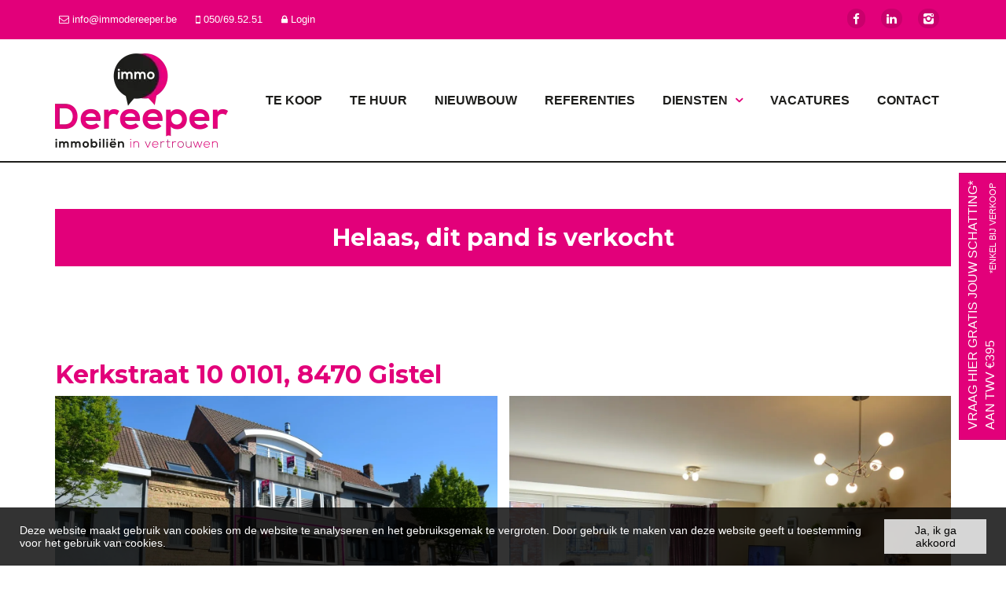

--- FILE ---
content_type: text/html; charset=utf-8
request_url: https://www.immodereeper.be/detail/te-koop-appartement-gistel/6508855
body_size: 12881
content:

<!DOCTYPE html>
<html lang="nl-BE">
<head>

    <meta charset="utf-8">
    <meta name="robots" content="noodp">
    <meta name="googlebot" content="noodp">
    <meta http-equiv="X-UA-Compatible" content="IE=edge">
    <meta name="description" content="Instapklaar appartement in centrum Gistel ... " />
    <meta name="viewport" content="width=device-width, initial-scale=1.0, maximum-scale=1.0, user-scalable=no" />

    <title>Appartement Te koop in Gistel -  - Immo Dereeper</title>

    

    <link rel="canonical" href="https://www.immodereeper.be/detail/te-koop-appartement-gistel/6508855" />

        <link rel="shortcut icon" href="https://skarabeewebp.b-cdn.net/filestore/237001209045208160011056091054090143040107115081" type="image/x-icon" />
            <link rel="apple-touch-icon" href="https://skarabeewebp.b-cdn.net/filestore/093205214018028117187023162026132012196054192086" />
            <link rel="apple-touch-icon" sizes="72x72" href="https://skarabeewebp.b-cdn.net/filestore/075247118164066174109042190163242106120212142029" />
            <link rel="apple-touch-icon" sizes="114x114" href="https://skarabeewebp.b-cdn.net/filestore/146114054032015195234099110214127040180158209199" />
            <link rel="apple-touch-icon" sizes="144x144" href="https://skarabeewebp.b-cdn.net/filestore/144115047045093128067198033041036242063066228149" />
            <link href='https://fonts.googleapis.com/css?family=PT+Sans:400,400italic,700|Montserrat:400,700' rel='stylesheet' type='text/css'>

    <link rel='stylesheet' href='/Views/Templates/ResponsivePersonal4/Styles/icons.css' type='text/css'>
    <link rel='stylesheet' href='/Views/Sites/Dereeper_2024/Styles/extra.css?gdpr=20251022' type='text/css'>
    
            <link rel="stylesheet" href="https://use.fontawesome.com/releases/v5.15.4/css/all.css" crossorigin="anonymous">

        <link rel="stylesheet" href="/Views/Templates/ResponsivePersonal4/Styles/header.min.css?select=20251022" type="text/css" />



    <link rel="stylesheet" href="/Views/Sites/Dereeper_2024/Styles/specific.min.css?marker20240917=20251022" type="text/css" />
    <link rel="stylesheet" href="/Views/Sites/Dereeper_2024/Styles/editor.min.css?gdpr4=20251022" type="text/css" />

    
        

    
	<!--FB metatags -->
    <meta property="og:title" content="Appartement Verkocht - Kerkstraat 10, 8470 Gistel " />
    <meta property="og:description" content="Pal in het centrum van Gistel, gelegen tussen de Markt en de kerk, treffen we dit leuke appartement met bouwjaar 2001. Het appartement bevindt zich op de 1e verdieping van een kleinschalige residentie en geniet van volgende indeling:Centrale inkomhal" />
    <meta property="og:image" content="https://skarabeewebp.b-cdn.net/filestore/136129039230040111148201234010238038155190054075" />
    <meta property="og:type" content="website" />
    <meta property="og:site_name" content="Immo Dereeper " />
    <meta property="og:url" content="https://www.immodereeper.be/detail/te-koop-appartement-gistel/6508855" />
    <meta property="og:locale" content="nl_BE" />
	<!--GOOGLE +1 metatags -->
	<meta itemprop="name" content="Immo Dereeper " />
    <meta itemprop="description" content="Pal in het centrum van Gistel, gelegen tussen de Markt en de kerk, treffen we dit leuke appartement met bouwjaar 2001. Het appartement bevindt zich op de 1e verdieping van een kleinschalige residentie en geniet van volgende indeling:Centrale inkomhal" />
    <meta itemprop="image" content="https://skarabeewebp.b-cdn.net/filestore/136129039230040111148201234010238038155190054075" />
	<!-- Twitter metatags -->
	<meta name="twitter:card" content="summary_large_image" />
	<meta name="twitter:site" content="Immo Dereeper " />
	<meta name="twitter:title" content="Appartement Verkocht - Kerkstraat 10, 8470 Gistel " />
	<meta name="twitter:description" content="Pal in het centrum van Gistel, gelegen tussen de Markt en de kerk, treffen we dit leuke appartement met bouwjaar 2001. Het appartement bevindt zich op de 1e verdieping van een kleinschalige residentie en geniet van volgende indeling:Centrale inkomhal" />
	<meta name="twitter:image" content="https://skarabeewebp.b-cdn.net/filestore/136129039230040111148201234010238038155190054075" />

    
    <meta property="fb:app_id" content="248601858598335" />	
    <meta name="google-site-verification" content="yE_QzZ-S00nB6fJZoVC0JE7wTG0WuhcmzsrNnHfZQYk" />

<!-- Google tag (gtag.js) -->
<script async src="https://www.googletagmanager.com/gtag/js?id=G-LQ0LFZ6R3Z"></script>
<script>
  window.dataLayer = window.dataLayer || [];
  function gtag(){dataLayer.push(arguments);}
  gtag('js', new Date());
  gtag('config', 'G-LQ0LFZ6R3Z');
</script>

    

    <!--[if lt IE 9]>
        <style>
            .browser-warning{display:block;}
        </style>
    <![endif]-->

    <!-- Facebook Pixel Code --><script>

!function(f,b,e,v,n,t,s)

{if(f.fbq)return;n=f.fbq=function(){n.callMethod?

n.callMethod.apply(n,arguments):n.queue.push(arguments)};

if(!f._fbq)f._fbq=n;n.push=n;n.loaded=!0;n.version='2.0';

n.queue=[];t=b.createElement(e);t.async=!0;

t.src=v;s=b.getElementsByTagName(e)[0];

s.parentNode.insertBefore(t,s)}(window,document,'script',

'https://connect.facebook.net/en_US/fbevents.js');

fbq('init', '1283839075292190');

fbq('track', 'PageView');

</script><noscript>

<img height="1" width="1"

src="https://www.facebook.com/tr?id=1283839075292190&ev=PageView

&noscript=1"/>

</noscript><!-- End Facebook Pixel Code —>-->


</head>
<body class="publication_detail detail" id="top">


        <div class="alert alert-danger alert--upgrade">
            U gebruikt een <strong>verouderde</strong> internetbrowser. <br>
            We raden u aan om de <a class="alert-link" href="http://browsehappy.com/">meest recente internetbrowser te installeren</a> voor de beste weergave van deze website. <br>
            Een internetbrowser die up to date is, staat ook garant voor veilig surfen.
        </div>


    

    <div id="fb-root">&nbsp;</div>
<script>(function(d, s, id) {
  var js, fjs = d.getElementsByTagName(s)[0];
  if (d.getElementById(id)) return;
  js = d.createElement(s); js.id = id;
  js.src = "//connect.facebook.net/nl_NL/sdk.js#xfbml=1&version=v2.8";
  fjs.parentNode.insertBefore(js, fjs);
}(document, 'script', 'facebook-jssdk'));</script>
    

    <header class="navbar navbar-default navbar-fixed-top">
        <section class="top">
            <div class="container">
                <div class="row">
                    <div class="col-sm-6">
                        

    <a class="header-info__item header-info__item--1" href="mailto:info@immodereeper.be" title="info@immodereeper.be" >
        <i class='icon-mail'></i>
        <span>info@immodereeper.be</span>
    </a>
    <a class="header-info__item header-info__item--2" href="tel:003250695251" title="050/69.52.51" >
        <i class='icon-mobile'></i>
        <span>050/69.52.51</span>
    </a>
    <a class="header-info__item header-info__item--3" href="/login" title="Login" >
        <i class='icon-lock'></i>
        <span>Login</span>
    </a>

                    </div>
                    <div class="col-sm-6 text-right hidden-xs">
                        <a href='https://www.facebook.com/ImmoDereeper?ref=stream' target='_blank' title='Facebook' data-ga-id='link_facebook'><span class='volg_ons'></span><i class='icon-facebook'></i></a><a href='https://www.linkedin.com/company/immodereeper/' target='_blank' title='LinkedIn' data-ga-id='link_linkedin'><i class='icon-linkedin'></i></a><a href='https://www.instagram.com/immodereeper/' target='_blank' title='Instagram' data-ga-id='link_instagram'><i class='icon-instagram'></i></a>  

                        

  
                    </div>
                </div>
            </div>
        </section>
        <section class="nav-wrapper">
            <div class="container">
                <figure>
                    <a href="/" title="Immo Dereeper">
                        <img alt="Logo" src="https://skarabeewebp.b-cdn.net/filestore/200214252057255200018136238166247088131059136074" srcset="https://skarabeewebp.b-cdn.net/filestore/200214252057255200018136238166247088131059136074, https://skarabeewebp.b-cdn.net/filestore/176058171141058226112037120126146151195078058089 2x" />
                    </a>
                </figure>

                

	<nav id="nav-mobile">
		<a href="#" title="Menu"><i class="icon-menu"></i></a>
	</nav>

<nav id="nav-desktop">
		<ul>
				<li>
<a class="" href="/te-koop" title="Te koop" >Te koop</a>
				</li>
				<li>
<a class="" href="/te-huur" title="Te huur" >Te huur</a>
				</li>
				<li>
<a class="" href="/nieuwbouw" title="Nieuwbouw" >Nieuwbouw</a>
				</li>
				<li>
<a class="" href="/referenties" title="Referenties" >Referenties</a>
				</li>
				<li>
<a class="" href="/diensten" title="Diensten" >Diensten<i class='icon-down'></i></a>
						<ul>

							
<li><a href="/diensten/schatting/456020" title="SCHATTING">SCHATTING</a></li><li><a href="/diensten/verkoop/451142" title="VERKOOP">VERKOOP</a></li><li><a href="/diensten/kijk-en-bied/451147" title="BIEDEN">BIEDEN</a></li><li><a href="/diensten/verhuur/451144" title="VERHUUR">VERHUUR</a></li><li><a href="/diensten/rentmeesterschap/456792" title="RENTMEESTERSCHAP">RENTMEESTERSCHAP</a></li>						</ul>
				</li>
				<li>
<a class="" href="/vacatures" title="Vacatures" >Vacatures</a>
				</li>
				<li>
<a class="" href="/contact" title="Contact" >Contact</a>
				</li>
		</ul>
</nav>
  
            </div>
        </section>

    </header>
 

    <div id="sb-site">

        <div class="renderbody">






<section class="container switch">


<div class="row">
    <div class="col-sm-6">
    </div>
    <div class="col-sm-6 text-right">
            </div>
</div>

    

    <div class="row isSoldOrRented">
        <div class="col-xs-12 text-center">
            <h2>
                Helaas, dit pand is verkocht
            </h2>
        </div>
    </div>

</section>

<section class="container head">
    <h1>
Kerkstraat 10  0101,         8470 Gistel
    </h1>
</section>



<section class="container pictures ">
    <div class="row text-center">
        <div class="col-xs-12">
                    <div id="owl-pic-pictures" class="owl-carousel">
                            <a href="https://skarabeewebp.b-cdn.net/filestore/136129039230040111148201234010238038155190054075" class="gallery" title="Instapklaar appartement in centrum Gistel ">
                                



    <picture class="owl-item">
            <source media=(min-width:575px) data-srcset="https://skarabeewebp.b-cdn.net/filestore/136129039230040111148201234010238038155190054075/medium" type="image/webp">
                <source media="(max-width:575px)" data-srcset="https://skarabeewebp.b-cdn.net/filestore/136129039230040111148201234010238038155190054075/small" type="image/webp">
            <source media=(min-width:575px) data-srcset="https://skarabeewebp.b-cdn.net/filestore/136129039230040111148201234010238038155190054075/medium/fallback">
                <source media="(max-width:575px)" data-srcset="https://skarabeewebp.b-cdn.net/filestore/136129039230040111148201234010238038155190054075/small/fallback">

            <img alt="Instapklaar appartement in centrum Gistel " class=" lazyload cms-webp-format" data-src="https://skarabeewebp.b-cdn.net/filestore/136129039230040111148201234010238038155190054075/medium/fallback" loading="lazy" >
    </picture>

                            </a>
                            <a href="https://skarabeewebp.b-cdn.net/filestore/195182220206231192207007254075144083087214106071" class="gallery" title="Instapklaar appartement in centrum Gistel ">
                                



    <picture class="owl-item">
            <source media=(min-width:575px) data-srcset="https://skarabeewebp.b-cdn.net/filestore/195182220206231192207007254075144083087214106071/medium" type="image/webp">
                <source media="(max-width:575px)" data-srcset="https://skarabeewebp.b-cdn.net/filestore/195182220206231192207007254075144083087214106071/small" type="image/webp">
            <source media=(min-width:575px) data-srcset="https://skarabeewebp.b-cdn.net/filestore/195182220206231192207007254075144083087214106071/medium/fallback">
                <source media="(max-width:575px)" data-srcset="https://skarabeewebp.b-cdn.net/filestore/195182220206231192207007254075144083087214106071/small/fallback">

            <img alt="Instapklaar appartement in centrum Gistel " class=" lazyload cms-webp-format" data-src="https://skarabeewebp.b-cdn.net/filestore/195182220206231192207007254075144083087214106071/medium/fallback" loading="lazy" >
    </picture>

                            </a>
                            <a href="https://skarabeewebp.b-cdn.net/filestore/103052168070219041214114253248137020185246062029" class="gallery" title="Instapklaar appartement in centrum Gistel ">
                                



    <picture class="owl-item">
            <source media=(min-width:575px) data-srcset="https://skarabeewebp.b-cdn.net/filestore/103052168070219041214114253248137020185246062029/medium" type="image/webp">
                <source media="(max-width:575px)" data-srcset="https://skarabeewebp.b-cdn.net/filestore/103052168070219041214114253248137020185246062029/small" type="image/webp">
            <source media=(min-width:575px) data-srcset="https://skarabeewebp.b-cdn.net/filestore/103052168070219041214114253248137020185246062029/medium/fallback">
                <source media="(max-width:575px)" data-srcset="https://skarabeewebp.b-cdn.net/filestore/103052168070219041214114253248137020185246062029/small/fallback">

            <img alt="Instapklaar appartement in centrum Gistel " class=" lazyload cms-webp-format" data-src="https://skarabeewebp.b-cdn.net/filestore/103052168070219041214114253248137020185246062029/medium/fallback" loading="lazy" >
    </picture>

                            </a>
                            <a href="https://skarabeewebp.b-cdn.net/filestore/046097225128052243104235097111234003190251161060" class="gallery" title="Instapklaar appartement in centrum Gistel ">
                                



    <picture class="owl-item">
            <source media=(min-width:575px) data-srcset="https://skarabeewebp.b-cdn.net/filestore/046097225128052243104235097111234003190251161060/medium" type="image/webp">
                <source media="(max-width:575px)" data-srcset="https://skarabeewebp.b-cdn.net/filestore/046097225128052243104235097111234003190251161060/small" type="image/webp">
            <source media=(min-width:575px) data-srcset="https://skarabeewebp.b-cdn.net/filestore/046097225128052243104235097111234003190251161060/medium/fallback">
                <source media="(max-width:575px)" data-srcset="https://skarabeewebp.b-cdn.net/filestore/046097225128052243104235097111234003190251161060/small/fallback">

            <img alt="Instapklaar appartement in centrum Gistel " class=" lazyload cms-webp-format" data-src="https://skarabeewebp.b-cdn.net/filestore/046097225128052243104235097111234003190251161060/medium/fallback" loading="lazy" >
    </picture>

                            </a>
                            <a href="https://skarabeewebp.b-cdn.net/filestore/107171253254155234220141036208113030109130127187" class="gallery" title="Instapklaar appartement in centrum Gistel ">
                                



    <picture class="owl-item">
            <source media=(min-width:575px) data-srcset="https://skarabeewebp.b-cdn.net/filestore/107171253254155234220141036208113030109130127187/medium" type="image/webp">
                <source media="(max-width:575px)" data-srcset="https://skarabeewebp.b-cdn.net/filestore/107171253254155234220141036208113030109130127187/small" type="image/webp">
            <source media=(min-width:575px) data-srcset="https://skarabeewebp.b-cdn.net/filestore/107171253254155234220141036208113030109130127187/medium/fallback">
                <source media="(max-width:575px)" data-srcset="https://skarabeewebp.b-cdn.net/filestore/107171253254155234220141036208113030109130127187/small/fallback">

            <img alt="Instapklaar appartement in centrum Gistel " class=" lazyload cms-webp-format" data-src="https://skarabeewebp.b-cdn.net/filestore/107171253254155234220141036208113030109130127187/medium/fallback" loading="lazy" >
    </picture>

                            </a>
                            <a href="https://skarabeewebp.b-cdn.net/filestore/177154255173127247096178155048139056113232051244" class="gallery" title="Instapklaar appartement in centrum Gistel ">
                                



    <picture class="owl-item">
            <source media=(min-width:575px) data-srcset="https://skarabeewebp.b-cdn.net/filestore/177154255173127247096178155048139056113232051244/medium" type="image/webp">
                <source media="(max-width:575px)" data-srcset="https://skarabeewebp.b-cdn.net/filestore/177154255173127247096178155048139056113232051244/small" type="image/webp">
            <source media=(min-width:575px) data-srcset="https://skarabeewebp.b-cdn.net/filestore/177154255173127247096178155048139056113232051244/medium/fallback">
                <source media="(max-width:575px)" data-srcset="https://skarabeewebp.b-cdn.net/filestore/177154255173127247096178155048139056113232051244/small/fallback">

            <img alt="Instapklaar appartement in centrum Gistel " class=" lazyload cms-webp-format" data-src="https://skarabeewebp.b-cdn.net/filestore/177154255173127247096178155048139056113232051244/medium/fallback" loading="lazy" >
    </picture>

                            </a>
                            <a href="https://skarabeewebp.b-cdn.net/filestore/212029220110243241034114198216201244087216172054" class="gallery" title="Instapklaar appartement in centrum Gistel ">
                                



    <picture class="owl-item">
            <source media=(min-width:575px) data-srcset="https://skarabeewebp.b-cdn.net/filestore/212029220110243241034114198216201244087216172054/medium" type="image/webp">
                <source media="(max-width:575px)" data-srcset="https://skarabeewebp.b-cdn.net/filestore/212029220110243241034114198216201244087216172054/small" type="image/webp">
            <source media=(min-width:575px) data-srcset="https://skarabeewebp.b-cdn.net/filestore/212029220110243241034114198216201244087216172054/medium/fallback">
                <source media="(max-width:575px)" data-srcset="https://skarabeewebp.b-cdn.net/filestore/212029220110243241034114198216201244087216172054/small/fallback">

            <img alt="Instapklaar appartement in centrum Gistel " class=" lazyload cms-webp-format" data-src="https://skarabeewebp.b-cdn.net/filestore/212029220110243241034114198216201244087216172054/medium/fallback" loading="lazy" >
    </picture>

                            </a>
                            <a href="https://skarabeewebp.b-cdn.net/filestore/031114016221204057022227174065145133069126150006" class="gallery" title="Instapklaar appartement in centrum Gistel ">
                                



    <picture class="owl-item">
            <source media=(min-width:575px) data-srcset="https://skarabeewebp.b-cdn.net/filestore/031114016221204057022227174065145133069126150006/medium" type="image/webp">
                <source media="(max-width:575px)" data-srcset="https://skarabeewebp.b-cdn.net/filestore/031114016221204057022227174065145133069126150006/small" type="image/webp">
            <source media=(min-width:575px) data-srcset="https://skarabeewebp.b-cdn.net/filestore/031114016221204057022227174065145133069126150006/medium/fallback">
                <source media="(max-width:575px)" data-srcset="https://skarabeewebp.b-cdn.net/filestore/031114016221204057022227174065145133069126150006/small/fallback">

            <img alt="Instapklaar appartement in centrum Gistel " class=" lazyload cms-webp-format" data-src="https://skarabeewebp.b-cdn.net/filestore/031114016221204057022227174065145133069126150006/medium/fallback" loading="lazy" >
    </picture>

                            </a>
                            <a href="https://skarabeewebp.b-cdn.net/filestore/155241231093119019178231017124035224174209013174" class="gallery" title="Instapklaar appartement in centrum Gistel ">
                                



    <picture class="owl-item">
            <source media=(min-width:575px) data-srcset="https://skarabeewebp.b-cdn.net/filestore/155241231093119019178231017124035224174209013174/medium" type="image/webp">
                <source media="(max-width:575px)" data-srcset="https://skarabeewebp.b-cdn.net/filestore/155241231093119019178231017124035224174209013174/small" type="image/webp">
            <source media=(min-width:575px) data-srcset="https://skarabeewebp.b-cdn.net/filestore/155241231093119019178231017124035224174209013174/medium/fallback">
                <source media="(max-width:575px)" data-srcset="https://skarabeewebp.b-cdn.net/filestore/155241231093119019178231017124035224174209013174/small/fallback">

            <img alt="Instapklaar appartement in centrum Gistel " class=" lazyload cms-webp-format" data-src="https://skarabeewebp.b-cdn.net/filestore/155241231093119019178231017124035224174209013174/medium/fallback" loading="lazy" >
    </picture>

                            </a>
                            <a href="https://skarabeewebp.b-cdn.net/filestore/227128120125116052208032141191201049027015169019" class="gallery" title="Instapklaar appartement in centrum Gistel ">
                                



    <picture class="owl-item">
            <source media=(min-width:575px) data-srcset="https://skarabeewebp.b-cdn.net/filestore/227128120125116052208032141191201049027015169019/medium" type="image/webp">
                <source media="(max-width:575px)" data-srcset="https://skarabeewebp.b-cdn.net/filestore/227128120125116052208032141191201049027015169019/small" type="image/webp">
            <source media=(min-width:575px) data-srcset="https://skarabeewebp.b-cdn.net/filestore/227128120125116052208032141191201049027015169019/medium/fallback">
                <source media="(max-width:575px)" data-srcset="https://skarabeewebp.b-cdn.net/filestore/227128120125116052208032141191201049027015169019/small/fallback">

            <img alt="Instapklaar appartement in centrum Gistel " class=" lazyload cms-webp-format" data-src="https://skarabeewebp.b-cdn.net/filestore/227128120125116052208032141191201049027015169019/medium/fallback" loading="lazy" >
    </picture>

                            </a>
                            <a href="https://skarabeewebp.b-cdn.net/filestore/076127119201185170085051027001029049014026114171" class="gallery" title="Instapklaar appartement in centrum Gistel ">
                                



    <picture class="owl-item">
            <source media=(min-width:575px) data-srcset="https://skarabeewebp.b-cdn.net/filestore/076127119201185170085051027001029049014026114171/medium" type="image/webp">
                <source media="(max-width:575px)" data-srcset="https://skarabeewebp.b-cdn.net/filestore/076127119201185170085051027001029049014026114171/small" type="image/webp">
            <source media=(min-width:575px) data-srcset="https://skarabeewebp.b-cdn.net/filestore/076127119201185170085051027001029049014026114171/medium/fallback">
                <source media="(max-width:575px)" data-srcset="https://skarabeewebp.b-cdn.net/filestore/076127119201185170085051027001029049014026114171/small/fallback">

            <img alt="Instapklaar appartement in centrum Gistel " class=" lazyload cms-webp-format" data-src="https://skarabeewebp.b-cdn.net/filestore/076127119201185170085051027001029049014026114171/medium/fallback" loading="lazy" >
    </picture>

                            </a>
                            <a href="https://skarabeewebp.b-cdn.net/filestore/056149214061054081236159239094129152119069012089" class="gallery" title="Instapklaar appartement in centrum Gistel ">
                                



    <picture class="owl-item">
            <source media=(min-width:575px) data-srcset="https://skarabeewebp.b-cdn.net/filestore/056149214061054081236159239094129152119069012089/medium" type="image/webp">
                <source media="(max-width:575px)" data-srcset="https://skarabeewebp.b-cdn.net/filestore/056149214061054081236159239094129152119069012089/small" type="image/webp">
            <source media=(min-width:575px) data-srcset="https://skarabeewebp.b-cdn.net/filestore/056149214061054081236159239094129152119069012089/medium/fallback">
                <source media="(max-width:575px)" data-srcset="https://skarabeewebp.b-cdn.net/filestore/056149214061054081236159239094129152119069012089/small/fallback">

            <img alt="Instapklaar appartement in centrum Gistel " class=" lazyload cms-webp-format" data-src="https://skarabeewebp.b-cdn.net/filestore/056149214061054081236159239094129152119069012089/medium/fallback" loading="lazy" >
    </picture>

                            </a>
                            <a href="https://skarabeewebp.b-cdn.net/filestore/172141140038225241181036120208166182072217035072" class="gallery" title="Instapklaar appartement in centrum Gistel ">
                                



    <picture class="owl-item">
            <source media=(min-width:575px) data-srcset="https://skarabeewebp.b-cdn.net/filestore/172141140038225241181036120208166182072217035072/medium" type="image/webp">
                <source media="(max-width:575px)" data-srcset="https://skarabeewebp.b-cdn.net/filestore/172141140038225241181036120208166182072217035072/small" type="image/webp">
            <source media=(min-width:575px) data-srcset="https://skarabeewebp.b-cdn.net/filestore/172141140038225241181036120208166182072217035072/medium/fallback">
                <source media="(max-width:575px)" data-srcset="https://skarabeewebp.b-cdn.net/filestore/172141140038225241181036120208166182072217035072/small/fallback">

            <img alt="Instapklaar appartement in centrum Gistel " class=" lazyload cms-webp-format" data-src="https://skarabeewebp.b-cdn.net/filestore/172141140038225241181036120208166182072217035072/medium/fallback" loading="lazy" >
    </picture>

                            </a>
                            <a href="https://skarabeewebp.b-cdn.net/filestore/027108028196246080120038075027184004102232120078" class="gallery" title="Instapklaar appartement in centrum Gistel ">
                                



    <picture class="owl-item">
            <source media=(min-width:575px) data-srcset="https://skarabeewebp.b-cdn.net/filestore/027108028196246080120038075027184004102232120078/medium" type="image/webp">
                <source media="(max-width:575px)" data-srcset="https://skarabeewebp.b-cdn.net/filestore/027108028196246080120038075027184004102232120078/small" type="image/webp">
            <source media=(min-width:575px) data-srcset="https://skarabeewebp.b-cdn.net/filestore/027108028196246080120038075027184004102232120078/medium/fallback">
                <source media="(max-width:575px)" data-srcset="https://skarabeewebp.b-cdn.net/filestore/027108028196246080120038075027184004102232120078/small/fallback">

            <img alt="Instapklaar appartement in centrum Gistel " class=" lazyload cms-webp-format" data-src="https://skarabeewebp.b-cdn.net/filestore/027108028196246080120038075027184004102232120078/medium/fallback" loading="lazy" >
    </picture>

                            </a>
                            <a href="https://skarabeewebp.b-cdn.net/filestore/161202170191072078105132096175083158115046183096" class="gallery" title="Instapklaar appartement in centrum Gistel ">
                                



    <picture class="owl-item">
            <source media=(min-width:575px) data-srcset="https://skarabeewebp.b-cdn.net/filestore/161202170191072078105132096175083158115046183096/medium" type="image/webp">
                <source media="(max-width:575px)" data-srcset="https://skarabeewebp.b-cdn.net/filestore/161202170191072078105132096175083158115046183096/small" type="image/webp">
            <source media=(min-width:575px) data-srcset="https://skarabeewebp.b-cdn.net/filestore/161202170191072078105132096175083158115046183096/medium/fallback">
                <source media="(max-width:575px)" data-srcset="https://skarabeewebp.b-cdn.net/filestore/161202170191072078105132096175083158115046183096/small/fallback">

            <img alt="Instapklaar appartement in centrum Gistel " class=" lazyload cms-webp-format" data-src="https://skarabeewebp.b-cdn.net/filestore/161202170191072078105132096175083158115046183096/medium/fallback" loading="lazy" >
    </picture>

                            </a>
                            <a href="https://skarabeewebp.b-cdn.net/filestore/237094222177023037043192142045035144217155026184" class="gallery" title="Instapklaar appartement in centrum Gistel ">
                                



    <picture class="owl-item">
            <source media=(min-width:575px) data-srcset="https://skarabeewebp.b-cdn.net/filestore/237094222177023037043192142045035144217155026184/medium" type="image/webp">
                <source media="(max-width:575px)" data-srcset="https://skarabeewebp.b-cdn.net/filestore/237094222177023037043192142045035144217155026184/small" type="image/webp">
            <source media=(min-width:575px) data-srcset="https://skarabeewebp.b-cdn.net/filestore/237094222177023037043192142045035144217155026184/medium/fallback">
                <source media="(max-width:575px)" data-srcset="https://skarabeewebp.b-cdn.net/filestore/237094222177023037043192142045035144217155026184/small/fallback">

            <img alt="Instapklaar appartement in centrum Gistel " class=" lazyload cms-webp-format" data-src="https://skarabeewebp.b-cdn.net/filestore/237094222177023037043192142045035144217155026184/medium/fallback" loading="lazy" >
    </picture>

                            </a>
                            <a href="https://skarabeewebp.b-cdn.net/filestore/040135190140024230181236133167174235100168139147" class="gallery" title="Instapklaar appartement in centrum Gistel ">
                                



    <picture class="owl-item">
            <source media=(min-width:575px) data-srcset="https://skarabeewebp.b-cdn.net/filestore/040135190140024230181236133167174235100168139147/medium" type="image/webp">
                <source media="(max-width:575px)" data-srcset="https://skarabeewebp.b-cdn.net/filestore/040135190140024230181236133167174235100168139147/small" type="image/webp">
            <source media=(min-width:575px) data-srcset="https://skarabeewebp.b-cdn.net/filestore/040135190140024230181236133167174235100168139147/medium/fallback">
                <source media="(max-width:575px)" data-srcset="https://skarabeewebp.b-cdn.net/filestore/040135190140024230181236133167174235100168139147/small/fallback">

            <img alt="Instapklaar appartement in centrum Gistel " class=" lazyload cms-webp-format" data-src="https://skarabeewebp.b-cdn.net/filestore/040135190140024230181236133167174235100168139147/medium/fallback" loading="lazy" >
    </picture>

                            </a>
                            <a href="https://skarabeewebp.b-cdn.net/filestore/020061026046199049225072180234212091221196029190" class="gallery" title="Instapklaar appartement in centrum Gistel ">
                                



    <picture class="owl-item">
            <source media=(min-width:575px) data-srcset="https://skarabeewebp.b-cdn.net/filestore/020061026046199049225072180234212091221196029190/medium" type="image/webp">
                <source media="(max-width:575px)" data-srcset="https://skarabeewebp.b-cdn.net/filestore/020061026046199049225072180234212091221196029190/small" type="image/webp">
            <source media=(min-width:575px) data-srcset="https://skarabeewebp.b-cdn.net/filestore/020061026046199049225072180234212091221196029190/medium/fallback">
                <source media="(max-width:575px)" data-srcset="https://skarabeewebp.b-cdn.net/filestore/020061026046199049225072180234212091221196029190/small/fallback">

            <img alt="Instapklaar appartement in centrum Gistel " class=" lazyload cms-webp-format" data-src="https://skarabeewebp.b-cdn.net/filestore/020061026046199049225072180234212091221196029190/medium/fallback" loading="lazy" >
    </picture>

                            </a>
                            <a href="https://skarabeewebp.b-cdn.net/filestore/156088104188007248083151214210166146254138202139" class="gallery" title="Instapklaar appartement in centrum Gistel ">
                                



    <picture class="owl-item">
            <source media=(min-width:575px) data-srcset="https://skarabeewebp.b-cdn.net/filestore/156088104188007248083151214210166146254138202139/medium" type="image/webp">
                <source media="(max-width:575px)" data-srcset="https://skarabeewebp.b-cdn.net/filestore/156088104188007248083151214210166146254138202139/small" type="image/webp">
            <source media=(min-width:575px) data-srcset="https://skarabeewebp.b-cdn.net/filestore/156088104188007248083151214210166146254138202139/medium/fallback">
                <source media="(max-width:575px)" data-srcset="https://skarabeewebp.b-cdn.net/filestore/156088104188007248083151214210166146254138202139/small/fallback">

            <img alt="Instapklaar appartement in centrum Gistel " class=" lazyload cms-webp-format" data-src="https://skarabeewebp.b-cdn.net/filestore/156088104188007248083151214210166146254138202139/medium/fallback" loading="lazy" >
    </picture>

                            </a>
                            <a href="https://skarabeewebp.b-cdn.net/filestore/210255188248125072076202219026051120231075035234" class="gallery" title="Instapklaar appartement in centrum Gistel ">
                                



    <picture class="owl-item">
            <source media=(min-width:575px) data-srcset="https://skarabeewebp.b-cdn.net/filestore/210255188248125072076202219026051120231075035234/medium" type="image/webp">
                <source media="(max-width:575px)" data-srcset="https://skarabeewebp.b-cdn.net/filestore/210255188248125072076202219026051120231075035234/small" type="image/webp">
            <source media=(min-width:575px) data-srcset="https://skarabeewebp.b-cdn.net/filestore/210255188248125072076202219026051120231075035234/medium/fallback">
                <source media="(max-width:575px)" data-srcset="https://skarabeewebp.b-cdn.net/filestore/210255188248125072076202219026051120231075035234/small/fallback">

            <img alt="Instapklaar appartement in centrum Gistel " class=" lazyload cms-webp-format" data-src="https://skarabeewebp.b-cdn.net/filestore/210255188248125072076202219026051120231075035234/medium/fallback" loading="lazy" >
    </picture>

                            </a>
                            <a href="https://skarabeewebp.b-cdn.net/filestore/132188230072246131110253036127177162214028156176" class="gallery" title="Instapklaar appartement in centrum Gistel ">
                                



    <picture class="owl-item">
            <source media=(min-width:575px) data-srcset="https://skarabeewebp.b-cdn.net/filestore/132188230072246131110253036127177162214028156176/medium" type="image/webp">
                <source media="(max-width:575px)" data-srcset="https://skarabeewebp.b-cdn.net/filestore/132188230072246131110253036127177162214028156176/small" type="image/webp">
            <source media=(min-width:575px) data-srcset="https://skarabeewebp.b-cdn.net/filestore/132188230072246131110253036127177162214028156176/medium/fallback">
                <source media="(max-width:575px)" data-srcset="https://skarabeewebp.b-cdn.net/filestore/132188230072246131110253036127177162214028156176/small/fallback">

            <img alt="Instapklaar appartement in centrum Gistel " class=" lazyload cms-webp-format" data-src="https://skarabeewebp.b-cdn.net/filestore/132188230072246131110253036127177162214028156176/medium/fallback" loading="lazy" >
    </picture>

                            </a>
                            <a href="https://skarabeewebp.b-cdn.net/filestore/223087080108139118200230179138165164219026139084" class="gallery" title="Instapklaar appartement in centrum Gistel ">
                                



    <picture class="owl-item">
            <source media=(min-width:575px) data-srcset="https://skarabeewebp.b-cdn.net/filestore/223087080108139118200230179138165164219026139084/medium" type="image/webp">
                <source media="(max-width:575px)" data-srcset="https://skarabeewebp.b-cdn.net/filestore/223087080108139118200230179138165164219026139084/small" type="image/webp">
            <source media=(min-width:575px) data-srcset="https://skarabeewebp.b-cdn.net/filestore/223087080108139118200230179138165164219026139084/medium/fallback">
                <source media="(max-width:575px)" data-srcset="https://skarabeewebp.b-cdn.net/filestore/223087080108139118200230179138165164219026139084/small/fallback">

            <img alt="Instapklaar appartement in centrum Gistel " class=" lazyload cms-webp-format" data-src="https://skarabeewebp.b-cdn.net/filestore/223087080108139118200230179138165164219026139084/medium/fallback" loading="lazy" >
    </picture>

                            </a>
                    </div>
        </div>
    </div>
</section>


<section class="container publication">
        <div class="row">
            <div class="col-xs-12">
                <ul class="nav nav-tabs">
                        <li role="presentation" data-open="description"><a href="#">Omschrijving</a></li>
                                                                                                                                                                                    
                                        
                    <li class="sidetab">
                        <h3 class='sidetab__title'>Deel dit pand</h3>
                        <span class="socialicons"></span>
                    </li>
                </ul>
            </div>
        </div>
    

    <div class="row tab description" id="description">
            <div class="col-xs-12">

<h2 class="ui-helper-hidden-accessible">Omschrijving</h2>

            <h3>Instapklaar appartement in centrum Gistel</h3>
        <p>Pal in het centrum van Gistel, gelegen tussen de Markt en de kerk, treffen we dit leuke appartement met bouwjaar 2001. Het appartement bevindt zich op de 1e verdieping van een kleinschalige residentie en geniet van volgende indeling:<br />Centrale inkomhal met apart toilet, ruime leefruimte met grote raampartij, de half-open ingerichte keuken, een aangrenzende praktische berging, de badkamer met ligbad en douche en tot slot 2 slaapkamers aan de achterkant van het gebouw met terras.<br />Verder geniet het appartement van een privatieve bergruimte op het gelijkvloers (5m&#178;), een gemeenschappelijke buitenruimte en is er een mogelijkheid tot het aankopen van een (dubbele) afgesloten parkeerplaats.<br /><br />+ Dubbele beglazing<br />+ Recente condenserende gaswandketel<br />+ Conforme elektriciteit<br />+ Gunstig E-peil<br />+ Verhuurd met vaste bewoning<br /><br />Meer te weten komen over dit appartement? Neem snel contact op met onze kantoren!<br /></p>
        <br />

    </div>
</div>
                        
        
</section>

    <section class="cta-subscribe">
        <div class="container">
            <div class="row">
                <em class="col-xs-12 text-center">
                    Niet gevonden wat u zocht? Schrijf u dan vrijblijvend in en blijf op de hoogte van ons recentste aanbod.<br />
                    <a href="/schrijf-u-in" class="btn btn-default btn-highlight" title="Schrijf u in">
                        Schrijf u in
                    </a>
                </em>
            </div>
        </div>
    </section>

            
        </div>




<footer>
        <section class="logo-wrapper text-center">
            <div class="container">
<img alt="CIB" class="logo-footer" src="https://skarabeewebp.b-cdn.net/filestore/088000066186114057222072146129082147179100175128" /><img alt="BIV" class="logo-footer" src="https://skarabeewebp.b-cdn.net/filestore/003115217028077144080219091115010000105153250243" /><div>Vastgoedmakelaar-bemiddelaar BIV Belgi&euml; BIV 506.425<br />
Ondernemingsnummer BTW-BE 0632.573.523</div>            </div>
        </section>

    <section class="info-wrapper text-center">
        <div class="container">
            <div class="row large">
			            <div class="col-sm-4">
                            <i class='icon-info'></i>
                            <a href="tel:003250695251">050 69 52 51</a><br />
<a href="mailto:info@immodereeper.be">info@immodereeper.be</a>
                        </div>
			            <div class="col-sm-4">
                            <i class='icon-direction'></i>
                            <a href="https://www.google.be/maps/place/Immo+Dereeper+bvba/@51.17987,3.094724,17z/data=!4m13!1m7!3m6!1s0x47c352e28448564b:0x2f09316f5165887e!2sGistelsteenweg+294,+8490+Jabbeke!3b1!8m2!3d51.17987!4d3.0969127!3m4!1s0x47c352fd5a59947f:0x12208b7e536a8027!8m2!3d51.1798782!4d3.0971945" target="_blank">Gistelsteenweg 294, 8490 Jabbeke</a><br />
<a href="https://goo.gl/maps/kM76M6oV18FEU5vw9" target="_blank">Markt 2 b 00.02, 8470 Gistel</a>
                        </div>
			            <div class="col-sm-4">
                            <i class='icon-facebook'></i>
                            <div class="fb-page" data-href="https://www.facebook.com/ImmoDereeper" data-tabs="timeline" data-width="290" data-height="70" data-small-header="true" data-adapt-container-width="true" data-hide-cover="false" data-show-facepile="false"><blockquote cite="https://www.facebook.com/ImmoDereeper" class="fb-xfbml-parse-ignore"><a href="https://www.facebook.com/ImmoDereeper">Immo Dereeper</a></blockquote></div>
                        </div>
                
            </div>
            <div class="row small">
                © 2026 - 
                Immo Dereeper - 

                <a href="https://www.zabun.be" target="_blank" title="Zabun">Developed by Zabun</a> -  
			    <a href="http://extranet.skarabee.be/public/custom-sites/disclaimer_nl_201x.html" target="_blank" title="Disclaimer">Disclaimer</a> -  
			    <a href="http://1staticst.skarabee.net/Views/Sites/Dereeper_RP4/Pdf/privacy-statement.pdf" target="_blank" title="Privacy policy">Privacy policy</a>
<span> - <a href="http://1staticst.skarabee.net/Views/Sites/Dereeper_RP4/Pdf/uitoefening-rechten-betrokkene.pdf" target="_blank" title="Formulier uitoefening rechten betrokkene">Formulier uitoefening rechten betrokkene</a></span>            </div>
        </div>
    </section>
</footer>




    <a href="/diensten/schatting/456020" class="btn btn-primary is-fixed-cta"><span class="btn__text">
        Vraag hier gratis jouw schatting* <br>aan twv &euro;395 <small>*enkel bij verkoop</small>
    </span></a>



        <div id="globalModal" class="modal fade" tabindex="-1" role="dialog">
            <div class="modal-dialog modal-lg" role="document">
                <div class="modal-content">
                    <div class="modal-header">
                            <h5 class="modal-title">Vastgoedkrak gezocht</h5>
                        <button type="button" class="close" data-dismiss="modal" aria-label="Close">
                            <span aria-hidden="true">&times;</span>
                        </button>
                    </div>
                    <div class="modal-body">
                        Om onze vastgoedportefeuille verder te kunnen uitbreiden<br />
zijn we dringend op zoek naar een gedreven inkoper!<br />
<br />
Heb je reeds een eerste ervaring opgedaan in de sector?<br />
En in het bezit van een BIV-nr?<br />
Dan zijn wij benieuwd naar wie je bent!<br />
<br />
Stuur ons<strong> jouw CV + motivatiebrief</strong> naar <a href="mailto:info@immodereeper.be?subject=Ik%20ben%20de%20vastgoedkrak%20die%20je%20zoekt&amp;body=(Jouw%20CV%20%2B%20motivatiebrief%20niet%20vergeten)">info@immodereeper.be</a><br />
en wie weet tot gauw!<br />
<br />
<iframe allow="accelerometer; autoplay; clipboard-write; encrypted-media; gyroscope; picture-in-picture; web-share" allowfullscreen="" frameborder="0" height="315" referrerpolicy="strict-origin-when-cross-origin" src="https://www.youtube.com/embed/eP4vXZM4vxA" title="YouTube video player" width="560"></iframe>
                    </div>
                </div>
            </div>
        </div>
        <script>
            document.addEventListener("DOMContentLoaded", function() {
                (function() {
                    var lastFocus;
                    setTimeout(function() {
                        if (document.cookie.indexOf('showGlobalPopup') === -1 || document.cookie.replace(/(?:(?:^|.*;\s*)showGlobalPopup\s*\=\s*([^;]*).*$)|^.*$/, "$1") !== 'false') {
                            $('#globalModal').modal('show');
                            lastFocus = document.activeElement;
                            var date = new Date();
                            date.setTime(date.getTime() + (14 * 24 * 60 * 60 * 1000));
                            var expires = "expires=" + date.toUTCString();
                            document.cookie = "showGlobalPopup=false;" + expires + ";path=/";
                            $('#globalModal').on('shown.bs.modal', function(e) {
                                $(".modal form input:visible:first-of-type").focus();
                            });
                        }
                    }, 9999);
                    $('.modal .close').on('click', function() {
                        $('#globalModal').modal('hide');
                    });
                    $('#globalModal').on('hidden.bs.modal', function(e) {
                        lastFocus.focus();
                    });
                })();
            });
        </script>

    </div>





<div class="sb-slidebar sb-right sb-style-overlay sb-width-custom" data-sb-width="100%">
    <a href="#" class="sb-close" title="Sluit menu">
        <i class="icon-close"></i> Sluit menu
    </a>
	<span class="company">		
		Immo Dereeper
	</span>
    
    


<nav id="nav-desktop">
		<ul>
				<li>
<a class="" href="/te-koop" title="Te koop" >Te koop</a>
				</li>
				<li>
<a class="" href="/te-huur" title="Te huur" >Te huur</a>
				</li>
				<li>
<a class="" href="/nieuwbouw" title="Nieuwbouw" >Nieuwbouw</a>
				</li>
				<li>
<a class="" href="/referenties" title="Referenties" >Referenties</a>
				</li>
				<li>
<a class="" href="/diensten" title="Diensten" >Diensten<i class='icon-down'></i></a>
						<ul>

							
<li><a href="/diensten/schatting/456020" title="SCHATTING">SCHATTING</a></li><li><a href="/diensten/verkoop/451142" title="VERKOOP">VERKOOP</a></li><li><a href="/diensten/kijk-en-bied/451147" title="BIEDEN">BIEDEN</a></li><li><a href="/diensten/verhuur/451144" title="VERHUUR">VERHUUR</a></li><li><a href="/diensten/rentmeesterschap/456792" title="RENTMEESTERSCHAP">RENTMEESTERSCHAP</a></li>						</ul>
				</li>
				<li>
<a class="" href="/vacatures" title="Vacatures" >Vacatures</a>
				</li>
				<li>
<a class="" href="/contact" title="Contact" >Contact</a>
				</li>
		</ul>
</nav>
  

    <nav class="small clearfix">
        <ul>
            <li class="one-line">
                


            </li>

            <li>&nbsp;</li>

            

<li>    <a class="header-info__item header-info__item--1" href="mailto:info@immodereeper.be" title="info@immodereeper.be" >
        <i class='icon-mail'></i>
        <span>info@immodereeper.be</span>
    </a>
</li><li>    <a class="header-info__item header-info__item--2" href="tel:003250695251" title="050/69.52.51" >
        <i class='icon-mobile'></i>
        <span>050/69.52.51</span>
    </a>
</li><li>    <a class="header-info__item header-info__item--3" href="/login" title="Login" >
        <i class='icon-lock'></i>
        <span>Login</span>
    </a>
</li>

            <li>&nbsp;</li>

            <li class="one-line">
                <a href='https://www.facebook.com/ImmoDereeper?ref=stream' target='_blank' title='Facebook' data-ga-id='link_facebook'><span class='volg_ons'></span><i class='icon-facebook'></i></a><a href='https://www.linkedin.com/company/immodereeper/' target='_blank' title='LinkedIn' data-ga-id='link_linkedin'><i class='icon-linkedin'></i></a><a href='https://www.instagram.com/immodereeper/' target='_blank' title='Instagram' data-ga-id='link_instagram'><i class='icon-instagram'></i></a>
            </li>
        </ul>
    </nav>
</div>



<div id="msg-cookie-container" style="display:none;">
    <span id="msg-cookie-txt">Deze website maakt gebruik van cookies om de website te analyseren en het gebruiksgemak te vergroten. Door gebruik te maken van deze website geeft u toestemming voor het gebruik van cookies.</span>
    <div id="msg-cookie-btn">Ja, ik ga akkoord</div>
</div>
    

    <input type="hidden" id="CMS_searchHolidayRentOptions" value="False" />
    <input type="hidden" id="CMS_isPrint" value="False" />
    <input type="hidden" id="CMS_isHolidayRentDetail" value="False" />
    <input type="hidden" id="CMS_showPopup" value="False" />
    <input type="hidden" id="CMS_popupCookie" value="61" />
    <input type="hidden" id="CMS_popupImages" value="False" />
    <input type="hidden" id="CMS_enableCookieConsent" value="False" />

        <script type="text/javascript" src="https://skarabeestatic.b-cdn.net/Views/Templates/ResponsivePersonal4/Scripts/RP4Bundle.min.js?select=20251022"></script>

    <script type="text/javascript" src="https://skarabeestatic.b-cdn.net/Views/Templates/ResponsivePersonal4/Scripts/functions.min.js?swipe1=20251022"></script>
    
            <script type="text/javascript" src="https://cdnjs.cloudflare.com/ajax/libs/clipboard.js/2.0.0/clipboard.min.js"></script>

        <script>
            Skarabee.QueryUrl='/query';
    </script>


    
    
    



    <script>
        PR4.detail.init({
            isCarousel: "True",
            owlShowNav: "false",
            showDots: "true",
            owlItems: "1000",
            foto360Url: "",
            socialMedia: "",
            pageTitle: "Appartement Verkocht - Kerkstraat 10, 8470 Gistel",
            showShortUrl: "False"
        });

    </script>



        

    
<script>
    $(document).ready(function () {


    });


    //Leaflet
    var useLeaflet = false;
    var hasImg = false;
    var arrayLat = [51.180270,51.156490];
    var arrayLng = [3.095080,2.967600];
    var arrayImg = [];

    function createMarker(map, lat, lng, myIcon, img) {
      var marker = L.marker([lat, lng], { icon: myIcon });
      if (hasImg) marker.bindPopup('<img src="' + img + '" alt="office" width="150" height="110">', { autoClose: false });

      marker.addTo(map).openPopup();
    }

    if (useLeaflet) {
        if (document.getElementById("map")) {

            var map = L.map("map", {
                center: [arrayLat[0], arrayLng[0]],
                zoom: 13,
                gestureHandling: true
            });

            L.tileLayer('https://tile.openstreetmap.org/{z}/{x}/{y}.png', {
                maxZoom: 25,
                attribution: '&copy; <a href="http://www.openstreetmap.org/copyright">OpenStreetMap</a>'
            }).addTo(map);

            //Array klaarzetten om markers lat/long op te vangen
            var boundsArray = [];

            var myIcon = L.divIcon({ 
                className: 'custom--marker',
                iconSize: [32,40],
                iconAnchor: [16,39]
                });
            if (arrayLat.length == 1) {
                createMarker(map, arrayLat[0], arrayLng[0], myIcon, arrayImg[0]);
            } else {
                for (var i = 0; i < arrayLat.length; i++) {
                    boundsArray.push([arrayLat[i], arrayLng[i]]);
                    createMarker(map, arrayLat[i], arrayLng[i], myIcon, arrayImg[i]);
                }
            }

            //map fitbounds adhv. de lat en longs
            if (boundsArray.length != 0) map.fitBounds(boundsArray);


        }
    }

</script>



    

    
    
    
    <script type="application/ld+json"> {"@context":"http://schema.org","itemListElement":[{"position":1,"name":"Home","item":"https://www.immodereeper.be/","@type":"ListItem"},{"position":2,"name":"Te Koop","item":"https://www.immodereeper.be/te-koop","@type":"ListItem"},{"position":3,"name":"Detail Te Koop Appartement Gistel","item":"https://www.immodereeper.be/detail/te-koop-appartement-gistel/6508855","@type":"ListItem"}],"@type":"BreadcrumbList"} </script>


<script type="application/ld+json"> {"@context":"http://schema.org","url":"http://immodereeper.be","logo":"https://skarabeewebp.b-cdn.net/filestore/200214252057255200018136238166247088131059136074","contactPoint":[{"telephone":"+32 (0)50 69-52-51","contactType":"sales","areaServed":"NL-BE","@type":"ContactPoint"}],"@type":"Organization"} </script>    <script type="application/ld+json"> {"@context":"http://schema.org","name":"Immo Dereeper","url":"http://immodereeper.be","sameAs":["https://www.facebook.com/ImmoDereeper?ref=stream","https://www.linkedin.com/company/immodereeper/","https://www.instagram.com/immodereeper/"],"@type":"Person"} </script>
    <script type="application/ld+json"> {"@context":"http://schema.org","image":["https://skarabeewebp.b-cdn.net/filestore/200214252057255200018136238166247088131059136074"],"@id":"7793","name":"Immo Dereeper","address":{"streetAddress":"Gistelsesteenweg","addressLocality":"Gistelsesteenweg","addressRegion":"JABBEKE","postalCode":"8490","addressCountry":"BE","@type":"PostalAddress"},"geo":{"latitude":51.1804,"longitude":3.09897,"@type":"GeoCoordinates"},"telephone":"050/ 69.52.51","potentialAction":{"target":{"urlTemplate":"https://immodereeper.be","inLanguage":["EN-US","NL-BE","FR-BE","DE-BE","NL-NL","FR-FR","DE-DE"],"actionPlatform":["http://schema.org/DesktopWebPlatform","http://schema.org/IOSPlatform","http://schema.org/AndroidPlatform"],"@type":"EntryPoint"},"result":{"name":"Visit website","@type":"Reservation"},"@type":"ReserveAction"},"priceRange":"$$","@type":"RealEstateAgent"} </script>
</body>
</html>
